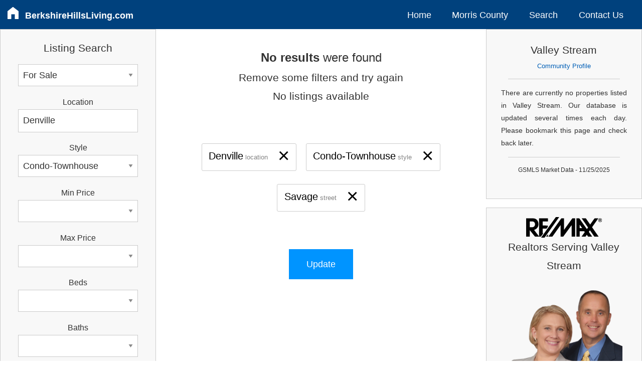

--- FILE ---
content_type: text/html; charset=UTF-8
request_url: https://www.berkshirehillsliving.com/for-sale/condo-townhouse/denville/street-savage/
body_size: 24193
content:
<!DOCTYPE html>
<html lang="en">

<head>


<script async src="https://www.googletagmanager.com/gtag/js?id=G-B7MG9P4C2F"></script>
<script>
  window.dataLayer = window.dataLayer || [];
  function gtag(){dataLayer.push(arguments);}
  gtag('js', new Date());
  gtag('config', 'G-B7MG9P4C2F');
</script>

    
<meta http-equiv="Content-Type" content="text/html; charset=utf-8"/>
<meta name="viewport" content="width=device-width, initial-scale=1.0" />

<title>Valley Stream Townhome and Condo Community | Denville Township NJ | Morris County | Townhomes and Condos For Sale | Realtors</title>
<meta name="description" content="Search for Real Estate Listings in Valley Stream Townhome and Condo Community Located in Denville Township NJ | Morris County | Townhomes and Condos For Sale | Realtors">


<link rel="stylesheet" href="https://code.jquery.com/ui/1.12.1/themes/smoothness/jquery-ui.min.css">
<link rel="stylesheet" href="/css/app.css" />

<link rel="icon" type="image/png" href="/favicon-16x16.png" sizes="16x16">  
<link rel="icon" type="image/png" href="/favicon-32x32.png" sizes="32x32"> 
<link rel="icon" type="image/png" href="/favicon-57x57.png" sizes="57x57">
<link rel="icon" type="image/png" href="/favicon-76x76.png" sizes="76x76">
<link rel="icon" type="image/png" href="/favicon-96x96.png" sizes="96x96">
<link rel="icon" type="image/png" href="/favicon-120x120.png" sizes="120x120">
<link rel="icon" type="image/png" href="/favicon-128x128.png" sizes="128x128"> 
<link rel="icon" type="image/png" href="/favicon-144x144.png" sizes="144x144"> 
<link rel="icon" type="image/png" href="/favicon-152x152.png" sizes="152x152">
<link rel="icon" type="image/png" href="/favicon-167x167.png" sizes="167x167">
<link rel="icon" type="image/png" href="/favicon-180x180.png" sizes="180x180">
<link rel="icon" type="image/png" href="/favicon-192x192.png" sizes="192x192">
<link rel="icon" type="image/png" href="/favicon-195x195.png" sizes="195x195">
<link rel="icon" type="image/png" href="/favicon-196x196.png" sizes="196x196">
<link rel="icon" type="image/png" href="/favicon-228x228.png" sizes="228x228">

<link rel="apple-touch-icon" type="image/png" href="/favicon-16x16.png" sizes="16x16">  
<link rel="apple-touch-icon" type="image/png" href="/favicon-32x32.png" sizes="32x32"> 
<link rel="apple-touch-icon" type="image/png" href="/favicon-57x57.png" sizes="57x57">
<link rel="apple-touch-icon" type="image/png" href="/favicon-76x76.png" sizes="76x76">
<link rel="apple-touch-icon" type="image/png" href="/favicon-96x96.png" sizes="96x96">
<link rel="apple-touch-icon" type="image/png" href="/favicon-120x120.png" sizes="120x120">
<link rel="apple-touch-icon" type="image/png" href="/favicon-128x128.png" sizes="128x128"> 
<link rel="apple-touch-icon" type="image/png" href="/favicon-144x144.png" sizes="144x144"> 
<link rel="apple-touch-icon" type="image/png" href="/favicon-152x152.png" sizes="152x152">
<link rel="apple-touch-icon" type="image/png" href="/favicon-167x167.png" sizes="167x167">
<link rel="apple-touch-icon" type="image/png" href="/favicon-180x180.png" sizes="180x180">
<link rel="apple-touch-icon" type="image/png" href="/favicon-192x192.png" sizes="192x192">
<link rel="apple-touch-icon" type="image/png" href="/favicon-195x195.png" sizes="195x195">
<link rel="apple-touch-icon" type="image/png" href="/favicon-196x196.png" sizes="196x196">
<link rel="apple-touch-icon" type="image/png" href="/favicon-228x228.png" sizes="228x228">

	


<style>

    
.thumbs { 
	padding:1em;
	}

.thumb-photo {
	padding-right:2em;
	padding-bottom:1.2em;	
	}
	
#photo img {
	max-width: 100%;
	height: auto;
	}
	

.flex-container {
    display: flex;
    flex:1;
    }

.thumb-photo {
    width: 30%;
    padding-bottom: 0em;
    }

.thumb-info {
    flex: 1;
    }    
    
    

@supports (grid-area: auto) {
  
    @media only screen and (min-width: 1px) {
        
        .thumbs { grid-area: thumbs; }
        .search { grid-area: search; }
        .sidebar { grid-area: sidebar; }

        .grid-body {
            display:grid;
            grid-template-columns: 1fr;
            grid-template-areas:
            'thumbs'
            'search'
            'sidebar';
        }
        
    }
	
	
    @media only screen and (min-width: 640px) {

        .grid-body {
            grid-template-columns: 1fr 2fr;
            grid-template-areas:
              'search thumbs thumbs'
              'sidebar sidebar sidebar';
            }

    }


    @media only screen and (min-width: 1024px) {	

        .grid-body {
            grid-template-columns: 3fr 6fr 3fr;
            grid-gap: 1em;
            grid-template-areas:
            'search thumbs sidebar';
        }

    }

}
    
    
</style>

</head>
	
<body>

<div class="container hide-for-print">

<div class="header">

<div class="topbar-small nav hide-for-print">
	
	<ul>
		<li class="site-name" style="margin-top:10px;margin-bottom:4px;">
			<a id="hamburger" style="padding:0;" href="#" ><svg version="1.1" id="icon-hamburger" class="icon-hamburger" width="40px" height="40px" fill="white" xmlns="http://www.w3.org/2000/svg" xmlns:xlink="http://www.w3.org/1999/xlink" x="0px" y="0px" viewBox="0 0 100 100" style="enable-background:new 0 0 100 100;" xml:space="preserve">
	
<path id="icon-hamburger" d="M9.8,30.1h81c3.7,0,6.8-3,6.8-6.8s-3-6.8-6.8-6.8h-81c-3.7,0-6.8,3-6.8,6.8S6,30.1,9.8,30.1z M90.8,43.6h-81c-3.7,0-6.8,3-6.8,6.8c0,3.7,3,6.8,6.8,6.8h81c3.7,0,6.8-3,6.8-6.8C97.5,46.7,94.5,43.6,90.8,43.6z M90.8,70.6h-81c-3.7,0-6.8,3-6.8,6.8c0,3.7,3,6.8,6.8,6.8h81c3.7,0,6.8-3,6.8-6.8C97.5,73.7,94.5,70.6,90.8,70.6z"/>

</svg>
</a>
			<a class="domain" style="padding-left:8px;" href="/">BerkshireHillsLiving.com</a>
		</li>
		<div id="hamburger-menu">
			<li><a href="/">Home</a></li>
			<li class="has-children"><a href="/morris-county/">Morris County</a>
				<ul>
					<li><a href="/morris-county/">Community Profiles</a></li>    
					<li><a href="/morris-county/directory/">Condo Directory</a></li>
				</ul>
			</li>
			            <li><a href="/search/">Search</a></li>
                        <li><a href="/contact/">Contact Us</a></li>
		</div>
	</ul>
	
</div>


<div class="topbar-medium nav">
	<ul style="flex-basis: 100%">
		<li class="site-name" style="margin-top:10px;margin-bottom:4px;">
			<a id="home" style="padding:0;" href="/" ><svg version="1.1" xmlns="http://www.w3.org/2000/svg" xmlns:xlink="http://www.w3.org/1999/xlink" x="0px" y="0px"
width="40px" height="40px" id="icon-home" fill="white" viewBox="0 0 100 100" enable-background="new 0 0 100 100" xml:space="preserve">
<path id="icon-home" d="M83.505,37.85L51.013,12.688c-0.915-0.707-2.197-0.698-3.1,0.025L16.46,37.874c-0.592,0.474-0.939,1.195-0.939,1.956v45.5
c0,1.385,1.121,2.505,2.505,2.505h18.697c1.382,0,2.505-1.121,2.505-2.505V57.471h21.54V85.33c0,1.385,1.123,2.505,2.505,2.505h18.7
c1.382,0,2.505-1.121,2.505-2.505v-45.5C84.479,39.055,84.119,38.324,83.505,37.85z"/>
</svg></a>
			<a class="domain" style="padding-left:8px;" href="/">BerkshireHillsLiving.com</a>
		</li>
	</ul>
	<ul style="margin-top:10px;flex-basis:60%;justify-content:flex-end;">
		<li><a href="/">Home</a></li>
		<li class="has-children"><a href="/morris-county/">Morris County</a>
			<ul>
			<li><a href="/morris-county/">Community Profiles</a></li>    
			<li><a href="/morris-county/directory/">Condo Directory</a></li>
			</ul>
		</li>
        		<li><a href="/search/">Search</a></li>
        		<li><a href="/contact/">Contact Us</a></li>
	</ul>
</div>

	
	
</div>
	

<div class="grid-body">

<div class="thumbs" >		<!-- Thumbs --> 

	

<div style="padding-top:1em;text-align: center;">

	<h3><span style="font-weight:bold">No results</span > were found</h3>
	<h4>Remove some filters and try again</h4>
	<h4>No listings available</h4>
	<br><br>

	
	<button type="button" id="e_location" class="hollow error_box">
	<span aria-hidden="true" style="color:black;font-size:3em;float:right;padding-left:0.5em;margin-top:-0.3em;">&times;</span>
	<span style="color:black;font-size:1.5em;padding:0;">Denville</span>
	<span style="font-size:0.95em;color:rgba(10, 10, 10, 0.50);" >location</span>
	</button>
	
	
	<button type="button" id="e_property_type" class="hollow error_box">
	<span aria-hidden="true" style="color:black;font-size:3em;float:right;padding-left:0.5em;margin-top:-0.3em;">&times;</span>
	<span style="color:black;font-size:1.5em;padding:0;">Condo-Townhouse</span>
	<span style="font-size:0.95em;color:rgba(10, 10, 10, 0.50);" >style</span>
	</button>
	
	
	<button type="button" id="e_street" class="hollow error_box">
	<span aria-hidden="true" style="color:black;font-size:3em;float:right;padding-left:0.5em;margin-top:-0.3em;">&times;</span>
	<span style="color:black;font-size:1.5em;padding:0;">Savage</span>
	<span style="font-size:0.95em;color:rgba(10, 10, 10, 0.50);" >street</span>
	</button>
	
		

	<div style="clear:both;"></div>

	<br><br>
	
	<button style="margin:auto;padding:1.2em 2em;" id="update_error" class="button" >Update</button>

	<br><br>

</div>

    
	

</div>
 
  
	
 
<div class="search">	<!--  Search Box  --> 
   
	
    <div id="search_box">				<!--  delegate status on change event to #search_box  -->
	
<div class="form-contact callout secondary" style="padding:1em 2em;" >	

<form id="property_search" method="POST" action="" >  

<input type="hidden" name="formLayout" value="column">

<h4 style="text-align:center;margin-bottom: 0.7em;">Listing Search</h4>

	
<select name="status" id="status" class="">
<option value="For Sale" selected>For Sale</option>
<option value="For Rent">For Rent</option>
</select>


<label class="select-label">Location</label>
<div class="form-input" style="margin-bottom: 1em;">
<input name="location" type="text" spellcheck="false" placeholder="town or zip code" id="location" autocomplete="off" value="Denville" />
</div>


<label class="select-label">Style</label>
<select name="type" id="type" class="">
<option value=""></option>
<option value="Single Family">Single Family</option>
<option value="Condo-Townhouse" selected>Condo-Townhouse</option>
<option value="Multi-Family">Multi-Family</option>
</select>


<label class="select-label">Min Price</label>
<select name="min_price" id="min_price" class="">
<option value="" selected></option>
<option value="50,000">50,000</option>
<option value="100,000">100,000</option>
<option value="150,000">150,000</option>
<option value="200,000">200,000</option>
<option value="250,000">250,000</option>
<option value="300,000">300,000</option>
<option value="350,000">350,000</option>
<option value="400,000">400,000</option>
<option value="450,000">450,000</option>
<option value="500,000">500,000</option>
<option value="550,000">550,000</option>
<option value="600,000">600,000</option>
<option value="650,000">650,000</option>
<option value="700,000">700,000</option>
<option value="750,000">750,000</option>
<option value="800,000">800,000</option>
<option value="850,000">850,000</option>
<option value="900,000">900,000</option>
<option value="950,000">950,000</option>
<option value="1,000,000">1,000,000</option>
<option value="1,200,000">1,200,000</option>
<option value="1,400,000">1,400,000</option>
<option value="1,600,000">1,600,000</option>
<option value="1,800,000">1,800,000</option>
<option value="2,000,000">2,000,000</option>
<option value="2,500,000">2,500,000</option>
<option value="3,000,000">3,000,000</option>
<option value="4,000,000">4,000,000</option>
<option value="6,000,000">6,000,000</option>
<option value="8,000,000">8,000,000</option>
<option value="10,000,000">10,000,000</option>
<option value="20,000,000">20,000,000</option>
<option value="40,000,000">40,000,000</option>
<option value="50,000,000">50,000,000</option>
</select>

	
<label class="select-label">Max Price</label>
<select name="max_price" id="max_price" class="">
<option value="" selected></option>
<option value="50,000">50,000</option>
<option value="100,000">100,000</option>
<option value="150,000">150,000</option>
<option value="200,000">200,000</option>
<option value="250,000">250,000</option>
<option value="300,000">300,000</option>
<option value="350,000">350,000</option>
<option value="400,000">400,000</option>
<option value="450,000">450,000</option>
<option value="500,000">500,000</option>
<option value="550,000">550,000</option>
<option value="600,000">600,000</option>
<option value="650,000">650,000</option>
<option value="700,000">700,000</option>
<option value="750,000">750,000</option>
<option value="800,000">800,000</option>
<option value="850,000">850,000</option>
<option value="900,000">900,000</option>
<option value="950,000">950,000</option>
<option value="1,000,000">1,000,000</option>
<option value="1,200,000">1,200,000</option>
<option value="1,400,000">1,400,000</option>
<option value="1,600,000">1,600,000</option>
<option value="1,800,000">1,800,000</option>
<option value="2,000,000">2,000,000</option>
<option value="2,500,000">2,500,000</option>
<option value="3,000,000">3,000,000</option>
<option value="4,000,000">4,000,000</option>
<option value="6,000,000">6,000,000</option>
<option value="8,000,000">8,000,000</option>
<option value="10,000,000">10,000,000</option>
<option value="20,000,000">20,000,000</option>
<option value="40,000,000">40,000,000</option>
<option value="50,000,000">50,000,000</option>
</select>
     

<label class="select-label">Beds</label>
<select name="bedrooms" id="bedrooms" class="">
<option value="" selected></option>
<option value="1 +">1 +</option>
<option value="2 +">2 +</option>
<option value="3 +">3 +</option>
<option value="4 +">4 +</option>
<option value="5 +">5 +</option>
</select>


<label class="select-label">Baths</label>
<select name="bathrooms" id="bathrooms" class="">
<option value="" selected></option>
<option value="1 +">1 +</option>
<option value="2 +">2 +</option>
<option value="3 +">3 +</option>
<option value="4 +">4 +</option>
<option value="5 +">5 +</option>
</select>


	
		
<div style="margin: 0.8em 0 0 0;" id="filter-button" style="margin: 0em 0"><a href="#"  >More Filters</a></div>


	

<div id="filter" style="width:100%;display:none;" >  <!--style fix for js .show | eliminate flicker -->

    <label style="margin-top: 1em;" class="select-label" >County</label>
    <select name="county" id="county" class="">
<option value="" selected></option>
<option value="Bergen">Bergen</option>
<option value="Essex">Essex</option>
<option value="Hunterdon">Hunterdon</option>
<option value="Middlesex">Middlesex</option>
<option value="Morris">Morris</option>
<option value="Passaic">Passaic</option>
<option value="Somerset">Somerset</option>
<option value="Sussex">Sussex</option>
<option value="Union">Union</option>
<option value="Warren">Warren</option>
</select>
      
    <label class="select-label">Just Listed</label>
    <select name="justlisted" id="justlisted" class="">
<option value="" selected></option>
<option value="Last 7 Days">Last 7 Days</option>
<option value="Last 14 Days">Last 14 Days</option>
<option value="Last 21 Days">Last 21 Days</option>
<option value="Last 28 Days">Last 28 Days</option>
</select>
  
	<label class="select-label">Street</label>
	<div class="form-input" style="margin-bottom: 1em;">
	<input name="street" type="text" spellcheck="false" class="text_box" id="street" autocomplete="off"  placeholder="Crestview, Maple"value="savage" />
	</div>

	<label class="select-label">Community</label>
	<div class="form-input" style="margin-bottom: 1em;">
	<input name="neighborhood" type="text" spellcheck="false" class="text_box" id="neighborhood" autocomplete="off"  placeholder="Whippany"value="" />
	</div>

	<label class="select-label">Keyword</label>
	<div class="form-input" style="margin-bottom: 1em;">
	<input name="keyword" type="text" spellcheck="false" class="text_box" id="keyword" autocomplete="off" placeholder="lakefront" value="" />
	</div>

	<label class="select-label">MLS Numbers</label>
	<div class="form-input" style="margin-bottom: 1em;">
	<input name="mlsnumber" type="text" spellcheck="false" class="text_box" id="mlsnumber"  autocomplete="off"  placeholder="3001234, 3002345" value="" />
	</div>
   
</div>



<input style="margin: 1.8em auto 1.3em;padding:1em;font-size: 1.2em;border-radius:2px;" type="submit" id="search" name="search" class="button" value="&nbsp;Search&nbsp;">

	
<div style="text-align: center;"><a href="#" class="reset"><u>Reset</u></a></div>

	
</form>
	
</div>





	
    </div>
    
	<div class="spacer"></div>
	
	<div class="callout secondary" style="padding-left:1.2em;padding-bottom: 2em;" >        

<h3>Morris County</h3>

<hr style="margin: 0.6em 1em 0.4em 0em">

<ul class="menu" >
<li><a href="/for-sale/homes/boonton-town/" >Boonton Town</a></li>
<li><a href="/for-sale/homes/boonton-twp/" >Boonton Township</a></li>
<li><a href="/for-sale/homes/butler/" >Butler Borough</a></li>
<li><a href="/for-sale/homes/chatham-boro/" >Chatham Borough</a></li>
<li><a href="/for-sale/homes/chatham-twp/" >Chatham Township</a></li>
<li><a href="/for-sale/homes/chester-boro/" >Chester Borough</a></li>
<li><a href="/for-sale/homes/chester-twp/" >Chester Township</a></li>
<li><a href="/for-sale/homes/denville/" >Denville Township</a></li>
<li><a href="/for-sale/homes/dover/" >Dover Town</a></li>
<li><a href="/for-sale/homes/east-hanover/" >East Hanover Township</a></li>
<li><a href="/for-sale/homes/florham-park/" >Florham Park Borough</a></li>
<li><a href="/for-sale/homes/hanover/" >Hanover Township</a></li>
<li><a href="/for-sale/homes/harding/" >Harding Township</a></li>
<li><a href="/for-sale/homes/jefferson/" >Jefferson Township</a></li>
<li><a href="/for-sale/homes/kinnelon/" >Kinnelon Borough</a></li>
<li><a href="/for-sale/homes/lincoln-park/" >Lincoln Park Borough</a></li>
<li><a href="/for-sale/homes/long-hill/" >Long Hill Township</a></li>
<li><a href="/for-sale/homes/madison/" >Madison Borough</a></li>
<li><a href="/for-sale/homes/mendham-boro/" >Mendham Borough</a></li>
<li><a href="/for-sale/homes/mendham-twp/" >Mendham Township</a></li>
<li><a href="/for-sale/homes/mine-hill/" >Mine Hill Township</a></li>
<li><a href="/for-sale/homes/montville/" >Montville Township</a></li>
<li><a href="/for-sale/homes/morris-plains/" >Morris Plains Borough</a></li>
<li><a href="/for-sale/homes/morris-twp/" >Morris Township</a></li>
<li><a href="/for-sale/homes/morristown/" >Morristown Town</a></li>
<li><a href="/for-sale/homes/mount-arlington/" >Mount Arlington Borough</a></li>
<li><a href="/for-sale/homes/mount-olive/" >Mount Olive Township</a></li>
<li><a href="/for-sale/homes/mountain-lakes/" >Mountain Lakes Borough</a></li>
<li><a href="/for-sale/homes/netcong/" >Netcong Borough</a></li>
<li><a href="/for-sale/homes/parsippany/" >Parsippany-Troy Hills Township</a></li>
<li><a href="/for-sale/homes/pequannock/" >Pequannock Township</a></li>
<li><a href="/for-sale/homes/randolph/" >Randolph Township</a></li>
<li><a href="/for-sale/homes/riverdale/" >Riverdale Borough</a></li>
<li><a href="/for-sale/homes/rockaway-boro/" >Rockaway Borough</a></li>
<li><a href="/for-sale/homes/rockaway-twp/" >Rockaway Township</a></li>
<li><a href="/for-sale/homes/roxbury/" >Roxbury Township</a></li>
<li><a href="/for-sale/homes/victory-gardens/" >Victory Gardens Borough</a></li>
<li><a href="/for-sale/homes/washington-twp/county-morris/" >Washington Township</a></li>
<li><a href="/for-sale/homes/wharton/" >Wharton Borough</a></li>
	
</ul>

</div><div class="spacer"></div>  
	
</div>	


	


<div class="sidebar" > 


<div class="callout secondary" style="font-size:0.90rem;padding:1.5em 2em;">
 
  	    
    <h4 style="padding-bottom:0;margin-bottom:0.1em;text-align: center;">Valley Stream</h4>
    <div style="padding:0;margin:0;font-size:90%;text-align: center;">
    <a href="/denville-township/valley-stream/" >Community Profile</a></div>
    <hr style="margin:1em;">
    
    
	  

    <div style="text-align:justify;">
    There are currently no  properties listed in Valley Stream. Our database is updated several times each day. Please bookmark this page and check back later.  
    </div>

 	<hr style="margin:1em;">
	
    <div style="font-size:80%;text-align: center;">GSMLS Market Data  - 11/25/2025</div>

	<br>

</div>
<div class="spacer"></div>
	<div class="callout secondary" style="text-align:center;padding:1em;">

		<div><img src="/svg/REMAX_logo_black.svg" width=55%; alt="RE/MAX"></div>
	   
		<h4>Realtors Serving Valley Stream<h4>
		
		<div style="padding:1em;"><a href="/contact/"><img src="/img/together.png" max-width=100%; alt="Shawn and Diane Fox"></a></div>
		
		<div class="spacer"></div>
		<h4 style="line-height: 1.5em;">
		<a href="/contact/">Shawn and Diane Fox</a><br>
		RE/MAX Town &#38; Valley II<br>
		<a href="tel:973-277-7853">(973) 277-7853</a><br>
		</h4>

	</div>
    
    <div class="spacer"></div>
 	
    
    <div class="callout" style="background-color:#E7E7E7;margin:1em 1em;margin-right:1em;border-radius:6px;padding:2em 1em;">
                            
    <h2 style="text-align: center;">Need help finding the right home?</h2>
    
    <br>
    <a class="button secondary" href="/contact/" style="padding:1em 1em;margin:auto;width:7em;border-radius: 4px;">Contact Us</a>
    <br>
    </div>  
        
                            
</div> 
    
	



</div>	<!-- end grid-body  --> 

	
<div class="agent-container callout secondary hide-for-print">

	<div class="agent-info">
		<a href="/contact/" ><img src="/svg/REMAX_logo_color.svg" alt="RE/MAX" style="width:50%;" ></a>
		<h3 style="line-height: 1.5em;margin-bottom:20px;" >Town &#38; Valley II</h3>
		<h4 style="line-height: 1.5em;">211 Route 10 East<br>
		Succasunna, NJ 07876<br>
		Office: (973) 598-1008<br>
		Fax: (973) 598-1908<br>
		</h4>
		<br>
	</div>

	<div class="agent-name">
		<h3><a href="/contact/" >Shawn Fox</a></h3>
		<h4><a href="tel:973-277-7853">(973) 277-7853</a></h4>
		<br>
		<h3><a href="/contact/" >Diane Fox</a></h3>
        <h4><a href="tel:908-625-5615">(908) 625-5615</a></h4>
	</div>

	<div class="agent-image">
		<a href="/contact/" ><img src="/img/shawnanddiane.png" alt="Shawn and Diane Fox"></a>
        <div style="clear:both"></div>
	</div>
  
   
</div>	
	


<footer class="footer hide-for-print">
	<small>This <a href="/">website</a> is published by Shawn and Diane Fox. Copyright © 2007-<span class="copyrightYear"></span>. All Rights Reserved. Please <a href="/contact/" >Contact Us</a> for more information. RE/MAX Town &#38; Valley II is located at 211 Route 10 East, Succasunna, NJ 07876. Each RE/MAX office is independently owned and operated. The real estate listing data on this website comes in part from the IDX Program of the Garden State Multiple Listing Service, L.L.C. Real estate listings held by other brokerage firms are identified as IDX Listings. Information is deemed reliable but not guaranteed. Copyright © <span class="copyrightYear"></span> Garden State Multiple Listing Service, L.L.C. All rights reserved. Listing broker data is deemed accurate but not guaranteed. Notice: The dissemination of listings on this website does not constitute the consent required by N.J.A.C. 11:5.6.1 (n) for the advertisement of listings exclusively for sale by another broker. Any such consent must be obtained in writing from the listing broker. This information is being provided for Consumers’ personal, non-commercial use and may not be used for any purpose other than to identify prospective properties Consumers may be interested in purchasing. This web site features thousands of properties for <a href="/for-sale/homes/">sale</a> and <a href="/for-rent/homes/" >rent</a> in Northern New Jersey.</small>
</footer>
  

<a id="back2Top" title="Back to top" href="#">&#10148;</a>

</div>	<!-- end container  -->
    

    
<script src="https://code.jquery.com/jquery-3.3.1.min.js" 
			integrity="sha256-FgpCb/KJQlLNfOu91ta32o/NMZxltwRo8QtmkMRdAu8=" 
			crossorigin="anonymous"></script>

<script src="https://code.jquery.com/ui/1.12.1/jquery-ui.min.js" 
			integrity="sha256-VazP97ZCwtekAsvgPBSUwPFKdrwD3unUfSGVYrahUqU=" 
			crossorigin="anonymous"></script>
	
<script src="/js/app.js"></script>


</body>
</html>

--- FILE ---
content_type: text/css
request_url: https://www.berkshirehillsliving.com/css/app.css
body_size: 24813
content:

/***************************************************************************

COLORS:

blue - dark	        #00417D			header
blue - medium 	    #005FB6		    links
blue - medium       #007EDC         button hover
blue - light        #0094FF         button
green - dark        #179343         button hover, list price
green - light       #1AB854         button
black               #323232         font color
gray                #CCCCCC         border
gray                #CACACA         select border
gray                #F8F8F8         callout secondary


BREAKPOINTS:

small: 0
medium: 640px
large: 1024px
xlarge: 1200px
xxlarge: 1440px


***************************************************************************/





/***************************************************************************
	html reset
***************************************************************************/

html, body, div, span, applet, object, iframe,
h1, h2, h3, h4, h5, h6, p, blockquote, pre,
a, abbr, acronym, address, big, cite, code, 
del, dfn, em, img, ins, kbd, q, s, samp,
small, strike, strong, sub, sup, tt, var, 
b, u, i, center,
dl, dt, dd, ol, ul, li,
fieldset, form, label, legend, 
table, caption, tbody, tfoot, thead, tr, th, td,
article, aside, canvas, details, embed, 
figure, figcaption, footer, header, hgroup, 
menu, nav, output, ruby, section, summary, 
time, mark, audio, video {
	margin: 0;
	padding: 0;
	border: 0;
	font-size: 100%;
	font: inherit;
	vertical-align: baseline;
    background: transparent;
    }

article, aside, details, figcaption, figure, 
footer, header, hgroup, menu, nav, section {
	display: block;
    }

body {
	line-height: 1;
    }

ol, ul {
	list-style: none;
    }

blockquote, q {
	quotes: none;
    }

blockquote:before, blockquote:after,
q:before, q:after {
	content: '';
	content: none;
    }

table {
	border-collapse: collapse;
	border-spacing: 0;
    }

img {
  border-style: none;
    }


*:focus {                     /* anchor, input, textarea, select, button */
    outline: none;            
}




/***************************************************************************
	html global
***************************************************************************/

html {
    -ms-text-size-adjust: 100%;          
    -webkit-text-size-adjust: none;        /* Prevent font boosting after orientation changes */
    }

html {                                    /* force vertical srollbar to always be on */
    overflow-y: scroll;                   /* stop horizontal content shift on page load */
}

body {
	font-size: 1.1em;
    font-family: 'Helvetica Neue', Helvetica, Arial, sans-serif;
	color: #323232;
    background-color: #FFFFFF;
	font-weight: normal;
	line-height: 1.8;
	text-rendering: optimizeLegibility;
	-webkit-font-smoothing: antialiased;
	-moz-osx-font-smoothing: grayscale;
	}

a:link, a:hover, a:visited {
	color: #005FB6;
	text-decoration: none;
	}

a:hover {
    color: #0094FF;
	text-decoration: none;
	}

img {
	display: inline-block;
	vertical-align: middle;
	max-width: 100%;
	height: auto;
	-ms-interpolation-mode: bicubic;
	}

small { font-size: 80%; }

b { font-weight: bold; }

u { text-decoration: underline; }

i { font-style: italic; }

hr {
	display: block;
    height: 1px;
    border: 0;
    border-top: 1px solid #CCCCCC;
    margin: 0;
    padding: 0;
	}

h1 {
	font-size: 1.9rem;
	}

h2 {
	font-size: 1.7rem;
	}

h3 {
	font-size: 1.5rem;
	}

h4 {
	font-size: 1.3rem;
	}

h5 {
	font-size: 1.1rem;
	}




/***************************************************************************
	global styles
***************************************************************************/

h2.secondary {
	color: #179343;
    }

.callout {
	border-width: 1px;
	border-style: solid;
	border-color: #CCCCCC;
	padding: 1em;
	}

.callout.secondary {
	background-color: #F8F8F8;
	}

.menu li {
	line-height: 1.2;
	display: block;
	padding: 0.7em 0 .07em 0;
	}

.spacer {
	padding-bottom: 1em;
	}

.hide {
   display: none;
}

.show-for-print {
    display: none;
}




/***************************************************************************
	form input rows
***************************************************************************/

.form-input {
	display: flex;
	}

.form-input > input {
	flex: 1;
	}

.form-textarea {
	display: flex;
	flex-direction: column;
	}	

.form-textarea > textarea {
	padding-top: 0.5em;
	resize: vertical;
	height: 150px;
	}




/***************************************************************************
	form input and textarea
***************************************************************************/

input[type=text], textarea[name=notes]   {              /* remove iOS input shadow */
    -webkit-appearance: none;
    -moz-appearance: none;
    appearance: none;
}

input[type=text], textarea {
    font-family: 'Helvetica Neue', Helvetica, Arial, sans-serif;
	margin: 0;
	padding: 0 0.5em;
	height: 2.5em;
	font-size: 1em;
	border-radius: 0;
	outline: none;
	color: #323232;
	border: 1px solid #CACACA;
	-webkit-transition: all 0.30s ease-in-out;
	-moz-transition: all 0.30s ease-in-out;
	-ms-transition: all 0.30s ease-in-out;
	-o-transition: all 0.30s ease-in-out;
    -webkit-box-shadow: none;
	-moz-box-shadow: none;
	box-shadow: none;
	}

input[type=text]:focus, textarea:focus {
	border: 1px solid rgba(72,72,72,0.60);
	}

input::-webkit-contacts-auto-fill-button {        /*  hide safari person icon on form input */
  visibility: hidden;
  display: none !important;
  pointer-events: none;
  position: absolute;
  right: 0;
}




/***************************************************************************
	form placeholder text
***************************************************************************/

*::-webkit-input-placeholder { color: #B4B4B4; font-size: 80%; padding-top: 2px; }
*:-moz-placeholder { color: #B4B4B4; font-size: 80%; padding-top: 2px;} 
*::-moz-placeholder { color: #B4B4B4; font-size: 80%; padding-top: 2px; }
*:-ms-input-placeholder { color: #B4B4B4; font-size: 80%; padding-top: 2px; }




/***************************************************************************
	search input jQuery ui autocomplete
***************************************************************************/

.ui-state-active, .ui-widget-content .ui-state-active, .ui-widget-header .ui-state-active, a.ui-button:active, .ui-button:active, .ui-state-active.ui-button:hover {
    background: #DDDDDD;
    }




/***************************************************************************
	contact form error
***************************************************************************/

.message {    
    color: #F00000;
    display: none;
    height: 1em;
    margin-top: -1.3em;
    margin-bottom: 2em;
    font-size: 90%;
}

#spinner {
  display: none;
  text-align: center;
  margin-top: -1em;
  margin-bottom: 3em;
  overflow: auto;
}




/***************************************************************************
	form select
***************************************************************************/

.select-label {
	display:block;
	text-align:center;
	font-size:90%;
	}

select {
	width: 100%;
	height: 2.5em;
    padding: 0.5em;
	font-size: 1em;
	margin-bottom: 1em;
	border: 1px solid #CACACA;
    border-radius: 0;
    background-color: #FFFFFF;
	color: #323232;
	background-image: url("data:image/svg+xml;utf8,<svg xmlns='http://www.w3.org/2000/svg' version='1.1' width='32' height='24' viewBox='0 0 32 24'><polygon points='0,0 32,0 16,24' style='fill: rgb%28138, 138, 138%29'></polygon></svg>");
    background-size: 9px 6px;
    background-position: right center;
    background-origin: content-box;
    background-repeat: no-repeat;
     -webkit-appearance: none;
     -moz-appearance: none;
          appearance: none;
	}




/***************************************************************************
	button
***************************************************************************/

.button {
	background-color: #0094FF;
	color: white;
	text-align: center;
	vertical-align: middle;
	text-decoration: none;
	display: block;
	cursor: pointer;
	line-height: 1;
	margin: 0;
	font-size: 1em;
	padding: 1em;
	border: 0px;
	border-radius: 0;
	transition: background-color 0.25s ease-out, color 0.25s ease-out;
     -webkit-appearance: none;
     -moz-appearance: none;
          appearance: none;
	}

.button:hover {
	background-color: #007EDC;
	}

.button:link, .button:active, .button:hover, .button:visited {
	color: white;
	}

.button:focus, .button:active, .button.active, .button:focus:active {
	background-image: none;
	outline: none;
	-webkit-box-shadow: none;
	box-shadow: none;
	}

.button-group > a {
	border-right: solid white 1px;
	}

.button-group.expanded {					
	display: flex;
	align-items: flex-start;
	}

.button-group.expanded > a {
	flex-basis: 100%;
	}

.button.secondary {
	background-color: #1AB854;
    }

.button.secondary:hover {
	background-color: #179343;
	}


.button.alert {
	background-color: #D40000;
    }

.button.alert:hover {
	background-color: #9A0000;
	}




/***************************************************************************
	searchbox error close buttons
***************************************************************************/

.hollow {
	background-color: transparent;
	cursor: pointer;
    border: 1px solid #CCCCCC;
    border-radius: 3px;
	padding: 1em 1em 0.5em 1em;
	margin: 1em 0.5em;
    }




/***************************************************************************
	html table
***************************************************************************/

table {
	border: 1px solid rgba(10, 10, 10, 0.05);
	}

tr:nth-child(even) {
	background: rgba(10, 10, 10, 0.05);
	}	

tr {
	height: 2.7em;
	}

tr:hover{
   /* background: #EDEDED;*/
    }

td {
	vertical-align: middle;
	padding-left: 0.5em;
	}




/***************************************************************************
	icons
***************************************************************************/

#icon-hamburger {
	width: 32px;
	height: 32px;
	}
	
#icon-home {
	width: 32px;
	height: 32px;
	}

#icon-home, #icon-hamburger {
	fill: white;	
	}

a svg:hover #icon-home, a svg:hover #icon-hamburger path { 
	fill: yellow;
	}

.icon-camera {
	width: 20px;
	height: 20px;
	position: relative;
	top: 2px;
	left: 0px;
	fill: #00417D;
	}

.icon-camera-virtual-tour {
	width: 20px;
	height: 20px;
	position: relative;
	top: 4px;
	left: 0px;
	fill: #00417D;
	}

a svg:hover .icon-camera-virtual-tour {
	fill: rgba(0,145,255,1.00);
	} 

a svg:hover .icon-camera {
	fill: rgba(0,145,255,1.00);
	}

.icon-arrow-up, .icon-arrow-down {
	width: 17px;
	height: 17px;
	position: relative;
	top: 2px;
	left: 0px;
	fill:white;
	}

.icon-arrow-right, .icon-arrow-left {
	width: 17px;
	height: 17px;
	position: relative;
	top: 3px;
	left: 0px;
	fill: white;
	}

.icon-arrow-right-photoshow, .icon-arrow-left-photoshow {
	width: 28px;
	height: 28px;
	position: relative;
	top: 3px;
	left: 0px;
	fill: #000000;
	}

.icon-printer, .icon-mail {
	width: 20px;
	height: 20px;
	position: relative;
	top: 4px;
	left: 0px;
	}

.icon-printer > path, .icon-mail > path {
	fill: white;
	}

.icon-star {
    width: 21px;
    height: 21px;
    position: relative;
    top: 0px;
    left: 0px;
    fill: #1AB854;
    }

#icon-torsos {
	width: 24px;
	height: 24px;
	position: relative;
	top: 4px;
	right: 3px;
	fill: #005FB6;
	}


/***************************************************************************
	pagination
***************************************************************************/

.pagination {
	margin-left: 0;
	margin-bottom: 1rem; 
	}

.pagination::before, .pagination::after {
	content: ' ';
	display: table; 
	}

.pagination::after {
	clear: both;
	}

.pagination li {
	font-size: 0.875rem;
	margin-right: 0.0625rem;
	border-radius: 0;
	display: none;
	}

.pagination li:last-child, .pagination li:first-child {
	display: inline-block;
	}

.pagination a, .pagination button {
	color: #0a0a0a;
	display: block;
	padding: 0.1875rem 0.625rem;
	border-radius: 0; 
	}

.pagination a:hover, .pagination button:hover {
	background: #e6e6e6; 
	}

.pagination .current {
	padding: 0.1875rem 0.625rem;
	background: #0054A0;
	color: #fefefe;
	cursor: default; 
}

.pagination .disabled {
	padding: 0.1875rem 0.625rem;
	color: #cacaca;
	cursor: not-allowed;
	}

.pagination .disabled:hover {
	background: transparent; 
	}

.pagination .ellipsis::after {
	content: '\2026';
	padding: 0.1875rem 0.625rem;
	color: #0a0a0a; 
}

.pagination-previous a::before, .pagination-previous.disabled::before {
	content: '\00ab';
	display: inline-block;
	margin-right: 0.5rem; 
}

.pagination-next a::after, .pagination-next.disabled::after {
	content: '\00bb';
	display: inline-block;
	margin-left: 0.5rem; 
}


@media only screen and (min-width: 640px) {
	.pagination li {
	    display: inline-block;
	}
}




/***************************************************************************
	snapshot table
***************************************************************************/

.snapTable {
	display: table;
	margin:auto;
	}

.snapRow{
	display:table-row;
	}

.snapCell1 {
	display: table-cell;
	text-align: right;
	width: auto;
	}

.snapCell2 {
	display: table-cell;
	text-align: left;
	width: auto;
	}




/***************************************************************************
	listing details
***************************************************************************/

.category-heading {
	font-size: 1.1em;
	background-color: #DBDBDB;
	margin-top: 20px;
	font-weight: bold;
	margin-bottom: 10px;
	padding: 6px 4px;
}

.category-flex {
	display:flex;	
	}

.category-name {
	flex-basis: auto;
	min-width: 165px;
	}

.category-value {
	flex-basis: auto;
	word-break: break-all;
	}




/***************************************************************************
	tabs
***************************************************************************/

.tab {
	overflow: hidden;
	border-bottom: 1px solid #CCCCCC;
	}

.tab button {
    background-color: inherit;
    float: left;
    border-top: 1px solid #ccc;
	border-right: 1px solid #ccc;
	border-left: 1px solid #ccc;
	border-radius: .6em .6em 0 0;
	border-bottom: hidden;
    outline: none;
    cursor: pointer;
    padding: 1.6em 2em;
    transition: 0.3s;
	font-size: 0.8em;
	margin:0;
	margin-right: -1px;
	}

.tab button:hover {
    background-color: #E9E9E9;
	}

.tab button.active {
    background-color: #E9E9E9;
	}

.tabcontent {
    display: none;
    padding: 1em;
    border: 1px solid #ccc;
    border-top: none;
	}

.tablinks.active > a {
	color:black;
	}




/***************************************************************************
	photoshow
***************************************************************************/

#photoshow-1-container {
	height: 240px;
	margin-bottom: 75px;
	}

@media only screen and (max-width: 640px){
    
#photoshow-1-container {
    margin-right: auto;
    margin-left: auto;
    max-width: 320px;
    }
    
}

#photoshow-1 {
	width: 320px;
	height: 240px;
	text-align: center;
	display: table-cell;
	vertical-align: middle;
	}
	
#photoshow-1 img {
	vertical-align: middle;
	}

#photoshow-1 div.current {
	z-index: 2;
	}

#photoshow-1 div.previous {
	z-index: 1;
	}

#photoshow-1 div {
	z-index: 0;
	 display:none;
	}

#photoshow-1-nav {
	max-width: 320px;
	margin-top: 1.0em;
	}

#photoshow-2 {
	text-align: center;
	}

#photoshow-2 div.current {
	z-index: 2;
	}

#photoshow-2 div.previous {
	z-index: 1;
	}

#photoshow-2 div {
	z-index: 0;
	}

#photoshow-2-nav {
	margin-top: 1.0em;
	}

/* photoshow image click browser highlight removal */
/* removes blue overlay when fast clicking pics on desktop */
/* disable the quick blinking effect when an img link has been hit on ipad */
 
.clickimgfix {		
	-webkit-user-select: none;
	-khtml-user-select: none;
	-moz-user-select: none;
	-o-user-select: none;
	user-select: none;
	}

.clickimgfix {
	-webkit-tap-highlight-color: rgba(0,0,0,0);		
	}




/***************************************************************************
	site container
***************************************************************************/

.container {
	max-width: 639px;
	margin: auto;
	}


@supports (grid-area: auto) {
  
    @media only screen and (min-width: 1px) {	
     
        .container {
            display: grid;
            max-width: 1400px;
            margin: auto;
        }
    }
}




/***************************************************************************
    header
***************************************************************************/

.header {
	background-color: #00417D;
	color: white;
	z-index: 1;
	}

.topbar-small {
	padding: 0 8px 2px 10px;
	margin:0;
	}	

#hamburger-menu {
	display: none;
	}
	
.topbar-medium {
	display:none;
	}
	
.site-name {
	display: flex;
	align-items: center;
	}

.domain {
	color: white;
	font-weight: bold;
	}

.nav ul {
	background-color: #00417D;
	display: flex;
	flex-direction: column;
	margin: 0;
	padding: 0;
	}

.nav ul li {
	list-style-type: none;
	}

.nav ul li a {
	padding: .3rem .7rem;
	display: block;
	text-decoration: none;
	color: #FFFFFF;
	}

.nav ul li a:hover {
	/*background:rgba(239,238,13,0.85);*/
	color:#FAE900;
	}

.has-children ul li a {
	padding-left: 2rem;
	}

@supports (grid-area: auto) {
    
    @media only screen and (min-width: 662px) {	

    .nav ul {
        flex-direction: row;
        }

    .nav ul li {
        position: relative;
        flex: 1 0 auto;
        text-align: left;
        }

    .nav ul li a {
	    padding: .3rem .4rem;
        }   
        
    .nav ul li:hover ul {
        display: flex;
        flex-direction: column;
        }

    .has-children ul {
        display: none;
        width: 150%;
        position: absolute;
        }

    .has-children ul li a {
        padding-left: 1em;
        }

    .topbar-small {
        display: none;
        }

    .topbar-medium {
        display: flex;
        padding: 0 8px 2px 10px;
        margin:0;
        }

    }
}


@supports (grid-area: auto) {
    
    @media only screen and (min-width: 730px) {	

    .nav ul li a {
        padding: .3rem .8rem;
        }
  
    }
}


/***************************************************************************
	footer
***************************************************************************/

.agent-container {	
	padding: 1em;
    margin: 1em 1em 0em;
	}

.agent-image img {
    float: right;
	max-width: 60%;
	}

.footer {
	padding: 1.5em 1em;
	text-align: justify;
	line-height: 1.1em;
	}
	

@supports (grid-area: auto) {

    @media only screen and (min-width: 640px) {	

        .agent-container {
            display: flex;
        }

        .agent-info {
            flex: 1;
        }

        .agent-name {
            text-align: center;
            flex: 1;
        }

        .agent-image {
            flex: 1;
        }

        .agent-image img {
            max-width: 70%;
        }

    }	

    @media only screen and (min-width: 1024px) {

        .agent-image img {
                max-width: 50%;
        }

    }		

}



/***************************************************************************
	sidebar
***************************************************************************/

.sidebar { padding: 0em 1em; }      /* contact sidebar styled as page level - all othera here */


@supports (grid-area: auto) {
  
    
    @media only screen and (min-width: 1px) {
            
        .form-contact {
            padding-left: 2em;
            padding-right: 2em;
        }
        
        .form-agent { 
            padding: 2em;
        }
         
    }
    
    @media only screen and (min-width: 640px) {	
        
        .form-contact { 
            margin: 0;
            padding-left: 1em;
            padding-right: 1em;
        }
        
        .form-agent { 
            padding: 1em 3em;
        }
        
        .sidebar { padding: 0em 10em; }

    }

    @media only screen and (min-width: 800px) {	
        
        .sidebar { padding: 0em 14em; }

    }
    
    @media only screen and (min-width: 1024px) {	
 
        .form-contact {
            padding-left: 2em;
            padding-right: 2em;
        }
        
        .form-agent { 
            padding: 1em 1em;
        }
        
        .sidebar { padding: 0; }
    
    }
    
     @media only screen and (min-width: 1200px) {	

        .form-contact {
            padding-left: 2em;
            padding-right: 2em;
        }
            
        .form-agent { 
            padding: 1em 1.5em;
        }
        
    }
      
    
}




/***************************************************************************
	print page
***************************************************************************/

@media print {
 

.hide-for-print {
    display: none !important;
    }

.show-for-print {
    display: block !important;
    }

body {
    font-family: Georgia, "Times New Roman", Times, serif;
    background: none;
    color: black;
    background-color: white;  
    line-height: 1.5;
    }


/* listing page styles */
    
.container {
    max-width: 100%;
    margin: 0; padding: 0;
    background: none;
    }
    
.tabcontent {
    width: 100%;
    margin: 0; padding: 0;
    background: none;
    }
    
h2.secondary {
    color: black;
    }

.category-heading {
    padding:0;
    background-color: white; 
    }       
    
.tab {
    display:none;
	}

.tab button {
    display:none;
	}

.tabcontent {
    border: none;
	}


}



/***************************************************************************
    back to top button
***************************************************************************/

#back2Top {
    width: 40px;
    line-height: 40px;
    overflow: hidden;
    z-index: 999;
    display: none;
    cursor: pointer;
    -moz-transform: rotate(270deg);
    -webkit-transform: rotate(270deg);
    -o-transform: rotate(270deg);
    -ms-transform: rotate(270deg);
    transform: rotate(270deg);
    position: fixed;
    bottom: 20px;
    right: 20px;
    background-color: black;
    color: white;
    border-radius: 5px;
    text-align: center;
    font-size: 30px;
    text-decoration: none;
    }


@media (hover: hover) {
    #back2Top:hover{
        background-color: #0094FF;
        color: white;
    }
}



/***************************************************************************
    map marker
***************************************************************************/

.markerWindowListing {
    font-weight:bold;
    line-height:1.5em;
    padding:0.5em;
}

.markerWindowCondo {
    font-weight:bold;
    line-height:1.5em;
    padding:0.2em;
}



/***************************************************************************
    modal
***************************************************************************/

.modal {
    display: none;
    position: fixed; 
    z-index: 1; 
    left: 0;
    top: 0;
    width: 100%; 
    height: 100%; 
    overflow: auto;
    background-color: rgb(0,0,0); 
    background-color: rgba(0,0,0,0.4);
}

.modal-content {
    background-color: #fefefe;
    margin: 15% auto;
    padding: 20px;
    border: 1px solid #888;
    border-radius: 3px;
    max-width: 530px;
}

.close {
    color: #aaaaaa;
    float: right;
    font-size: 40px;
    font-weight: bold;
}

.close:hover,
.close:focus {
    color: #000;
    text-decoration: none;
    cursor: pointer;
}




/***************************************************************************
    checkbox
***************************************************************************/

.checkbox-container {
    display: block;
    position: relative;
    padding-left: 28px;
    margin-bottom: 0.5em;
    cursor: pointer;
    font-size: 1em;
    -webkit-user-select: none;
    -moz-user-select: none;
    -ms-user-select: none;
    user-select: none;
    }

.checkbox-container input {                 /* hide default checkbox */
    position: absolute;
    opacity: 0;
    cursor: pointer;
    }

.checkmark {                                /* create custom checkbox */
    position: absolute;
    top: 5px;
    left: 0;
    height: 16px;
    width: 16px;
    background-color: #FFFFFF;
    border: 1px solid #CCCCCC;
    }

.checkbox-container input:checked ~ .checkmark {
    background-color: #2196F3;
    }

.checkmark:after {                           /* create the checkmark/indicator  */
    content: "";
    position: absolute;
    display: none;
    }

.checkbox-container input:checked ~ .checkmark:after {        /* show checkmark */
    display: block;
    }

.checkbox-container .checkmark:after {       /* style checkmark/indicator */
    left: 6px;
    top: 0px;
    width: 3px;
    height: 10px;
    border: solid white;
    border-width: 0 2px 2px 0;
    -webkit-transform: rotate(45deg);
    -ms-transform: rotate(45deg);
    transform: rotate(45deg);
    }






--- FILE ---
content_type: image/svg+xml
request_url: https://www.berkshirehillsliving.com/svg/REMAX_logo_black.svg
body_size: 2444
content:
<svg id="REMAX_BLACK" data-name="REMAX BLACK" xmlns="http://www.w3.org/2000/svg" viewBox="0 0 887.6 241.8"><title>REMAX Logo Black 3</title><g id="REMAX"><path d="M605.6,251.1V36.1H620c5.4,0,10.8.1,16.1-.1a5.7,5.7,0,0,1,5.5,2.8Q664.2,71.5,687,104c13.1,18.7,41.3,58.6,41.3,58.6l13.6-18.7c-20.6-29.6-43.5-63-64-92.7L667.7,36.4l3.1-.3h42c2.6,0,4,.9,5.4,3q22.6,32.9,45.4,65.6c.8,1.1,1.7,2.1,3.6,4.6a18.6,18.6,0,0,1,1.4-3.3c15.6-22.1,31.2-44.2,46.8-66.4a7.2,7.2,0,0,1,6.7-3.5c13,.2,25.9.1,39.6.1l-5.1,7.5q-32.8,47-65.7,93.8c-1.9,2.7-1.5,4.3.2,6.8,24.4,34.9,74.4,107.1,74.4,107.1h-50l-51.6-74.9-13.1,18.3,4.9,7.6,34.2,49H742.3l-15.2-22.2c-3.4,4.8-15.3,22.7-14.9,22.7l-46.2-.4,9.7-14c9.1-12.9,18.7-26.4,27.9-39.2l-7.7-11-51.7.2v63.7Zm39.7-138.4-.9.4v38.1h28.7Z" transform="translate(-17.6 -21.1)"/><path d="M459.8,36.1V170.5l.8.5a22.9,22.9,0,0,0,2.6-2.6L535.4,67.6c7.1-9.9,14.3-19.8,21.4-29.8a5.3,5.3,0,0,1,4.9-2.5h29V251.1H549.3V118.4l-.8-.3c-.8,1-1.7,1.9-2.4,3L453.4,248.7a5.7,5.7,0,0,1-5.2,2.8c-8.7-.1-17.5-.1-27.3-.1V117.7l-1.5-.3-8.8,12.3Q368.7,188.8,326.9,248a7.1,7.1,0,0,1-6.7,3.4c-12.9-.2-25.7-.1-38.6-.1l-3.9-.2,7.9-11.4,119-169c7.4-10.5,14.8-21,22.1-31.6a6.4,6.4,0,0,1,6.1-3.1C441.6,36.2,450.3,36.1,459.8,36.1Z" transform="translate(-17.6 -21.1)"/><path d="M272.9,222.8v28.4H250.8Z" transform="translate(-17.6 -21.1)"/><path d="M404.1,21.2c-5.2,7-170.3,241.7-171.3,241.7-13.2.1-26.4.1-40.2.1,7.7-11,171-241.7,172.8-241.7C377.9,21.1,390.4,21.2,404.1,21.2Z" transform="translate(-17.6 -21.1)"/><path d="M168,246.2V36.3H272.9V72.5H211.7v48.1H216c16.1,0,39.1.3,55.2.2v14.4l-15.5,22.1-44.1-.5v54.4l7.2.4-16.1,22.2c-3.7,5-7.3,10.2-11.2,15a7.2,7.2,0,0,1-4.8,2.5c-20.9.2-41.7,0-62.6.2-2.7,0-4-1.3-5.5-3.1L63.9,180c-.9-1.1-1.9-2.1-3.8-4.1v75.3H17.6V36.1H97.1c31.5,0,53.5,16.8,62,47.2,9.4,33.6-3,65.1-32.6,82.3-4.9,2.9-10.3,4.9-16,7.5l56.5,73.5ZM59.9,72.6c0,21.4,0,42.2,0,63.1,0,5.3.4,5.4,5.8,5.2,7.2-.3,14.5.1,21.7-.1a44.6,44.6,0,0,0,11.7-1.6c13.4-4.2,23.2-19,22.6-34.3S111.3,75.3,96.7,73C84.8,71.2,72.4,72.6,59.9,72.6Z" transform="translate(-17.6 -21.1)"/></g><g id="TM"><path d="M883.3,36a22,22,0,1,1-22,22A22,22,0,0,1,883.3,36Zm0,4.5A17.5,17.5,0,1,0,900.8,58,17.5,17.5,0,0,0,883.3,40.5Z" transform="translate(-17.6 -21.1)"/><path d="M887.1,58.2a4.7,4.7,0,0,1,2.6,1.8,12.2,12.2,0,0,1,1.1,1.7l2.3,4.6,1.2,2.4V69h-6.1a.3.3,0,0,1-.4-.2L885.1,63l-.9-1.4a3,3,0,0,0-2.2-1.3h-2.5V69h-5.9V46h9.5a13.5,13.5,0,0,1,4.8.8,5.2,5.2,0,0,1,2.9,2.4,5.9,5.9,0,0,1,.7,2.3,7.8,7.8,0,0,1-.3,3.2,5.3,5.3,0,0,1-3.1,3.2Zm-7.5-2h3.9a2.3,2.3,0,0,0,2-1.8,4.5,4.5,0,0,0,0-2,2.1,2.1,0,0,0-1.6-1.7l-1.2-.2h-3.1Z" transform="translate(-17.6 -21.1)"/></g></svg>

--- FILE ---
content_type: application/javascript
request_url: https://www.berkshirehillsliving.com/js/app.js
body_size: 41242
content:
/***************************************************************************************
	
	GLOBAL

/**************************************************************************************/



$('#hamburger').click(function() {
	$('#hamburger-menu').toggle();
});


$(".copyrightYear").text( (new Date()).getFullYear() );


$(".hideit").removeClass("hideit");	    // hide class until js loads





/***************************************************************************************
	lazy load images
/**************************************************************************************/


function init() {
    
    var imgDefer = document.getElementsByTagName('img');
    for (var i=0; i<imgDefer.length; i++) {
        if(imgDefer[i].getAttribute('data-src')) {
            imgDefer[i].setAttribute('src',imgDefer[i].getAttribute('data-src'));
        }
    }
}
    
window.onload = init;





/***************************************************************************************
	
	PHOTOSHOW

/**************************************************************************************/



function PhotoShow (PhotoDiv, ImgCountDiv, NextDiv, PreviousDiv) {

	
$(PhotoDiv + ' div').hide();
$(PhotoDiv + ' div.current').show();
PhotoCount (PhotoDiv, ImgCountDiv);

$(PhotoDiv).click(function(e) {
	
	var CurPhoto = $(PhotoDiv + ' div.current');
	
	if (e.pageX > $(this).offset().left + 0.5*$(this).width()) {

		var NxtPhoto = CurPhoto.next();
		if (NxtPhoto.length === 0) {NxtPhoto = $(PhotoDiv + ' div:first'); }
		CurPhoto.removeClass('current').css("display","none");
		NxtPhoto.addClass('current').css("display","block");
		PhotoCount(PhotoDiv, ImgCountDiv);
	
	} else {
		
		var PrePhoto = CurPhoto.prev();
		if (PrePhoto.length === 0) {PrePhoto = $(PhotoDiv + ' div:last');}
		CurPhoto.removeClass('current').css("display","none");
		PrePhoto.addClass('current').css("display","block");
		PhotoCount(PhotoDiv, ImgCountDiv);		
	}


});


$(NextDiv).click(function() {
	var CurPhoto = $(PhotoDiv + ' div.current');
	var NxtPhoto = CurPhoto.next();
	if (NxtPhoto.length === 0) {NxtPhoto = $(PhotoDiv + ' div:first');}
	CurPhoto.removeClass('current').css("display","none");
	NxtPhoto.addClass('current').css("display","block");
	PhotoCount(PhotoDiv, ImgCountDiv);
});

$(PreviousDiv).click(function() {
	var CurPhoto = $(PhotoDiv + ' div.current');
	var PrePhoto = CurPhoto.prev();
	if (PrePhoto.length === 0) {PrePhoto = $(PhotoDiv + ' div:last');}
	CurPhoto.removeClass('current').css("display","none");
	PrePhoto.addClass('current').css("display","block");
	PhotoCount(PhotoDiv, ImgCountDiv);
});

function PhotoCount (PhotoDiv, ImgCountDiv) {
	var PhotoIndex	= $(PhotoDiv + ' div.current').index()+1;
	var PhotoLength = $(PhotoDiv + ' div').length;
	$(ImgCountDiv).text("Photo " + PhotoIndex +" of " + PhotoLength);
}
}

PhotoShow ('#photoshow-1','#image-count-1','#next-1','#previous-1');
PhotoShow ('#photoshow-2','#image-count-2','#next-2','#previous-2');





/***************************************************************************************
	
	GOOGLE MAPS

/**************************************************************************************/




/***************************************************************************************
    listing tab map
/**************************************************************************************/


function initListingMap() {

    // latitude, longitude, and markerContent are variables on the page
    
	var mapOptions = {
		center: new google.maps.LatLng(latitude, longitude),
		zoom: 15,
		//gestureHandling: 'greedy',
		scrollwheel: false,
		zoomControl: true,
		mapTypeId: google.maps.MapTypeId.ROADMAP
	};

    if (latitude != 0) {
        
        var map = new google.maps.Map(document.getElementById("map_canvas"), mapOptions);
	
        var marker = new google.maps.Marker({                               // set marker icon
            position: new google.maps.LatLng(latitude, longitude),
            map: map
        });

        var infowindow = new google.maps.InfoWindow();                      // click on marker for infowindow
        google.maps.event.addListener(marker, 'click', function() {
            infowindow.setContent(markerContent);
            infowindow.open(map, marker);
        });

        google.maps.event.addDomListener(window, 'resize', function() {      // make width if map responsive
            var center = map.getCenter();
            google.maps.event.trigger(map, "resize");
            map.setCenter(center); 
        });
    
    } else {
        
        alert("Sorry. This property can not be mapped.");
        document.getElementById("defaultOpen").click();                     // return to home tab
    }
        
}




/***************************************************************************************
    condo community map
/**************************************************************************************/


function geoCodeAddress() {

    // address and market are variables on the page
    // address is the complex address and market is complex name
    var complexAddress = "<div class='markerWindowCondo'>" + address + "</div>";
    
	var mapOptions = {
		zoom: 15,
		scrollwheel: false,
		zoomControl: true,
		mapTypeId: google.maps.MapTypeId.ROADMAP
	};
	
	var map = new google.maps.Map(document.getElementById("map_canvas"), mapOptions);
	var geocoder = new google.maps.Geocoder();

	geocoder.geocode( { 'address': address}, function(results, status) {
		
		if (status === google.maps.GeocoderStatus.OK) {
			map.setCenter(results[0].geometry.location);
			var infowindow = new google.maps.InfoWindow();
			marker = new google.maps.Marker({
				position: results[0].geometry.location,
				map: map
			});

			google.maps.event.addListener(marker, 'click', (function (marker) {
				return function () {
                    infowindow.setContent(complexAddress);
					infowindow.open(map, marker);
				};
			})(marker));
		
		} else {

			alert("Geocode was not successful for the following reason: " + status);
		}

	});

	google.maps.event.addDomListener(window, 'resize', function() {            // make width of map responsive
		var center = map.getCenter();
		google.maps.event.trigger(map, "resize");
		map.setCenter(center); 
	});	

}
			

function mapListingArray() {
	
    // locations, centerLatitude, and centerLongitude are variables on the page
    // locatons is an array
    
	var mapOptions = {
		center: new google.maps.LatLng(centerLatitude, centerLongitude),
		zoom: 15,
		scrollwheel: false,
		zoomControl: true,
		mapTypeId: google.maps.MapTypeId.ROADMAP
	};
		
	var map = new google.maps.Map(document.getElementById("map_canvas"), mapOptions);
	var infowindow = new google.maps.InfoWindow();
	var marker, i;

	for (i = 0; i < locations.length; i++) {
		marker = new google.maps.Marker({
			position: new google.maps.LatLng(locations[i][1], locations[i][2]),
			map: map
		});

		google.maps.event.addListener(marker, 'click', (function (marker, i) {
			return function () {
                var street = "<div class='markerWindowCondo'>" + locations[i][0] + "</div>";
                infowindow.setContent(street);
				infowindow.open(map, marker);
			};
		})(marker, i));
	}
	
	google.maps.event.addDomListener(window, 'resize', function() {            // make width of map responsive
	 	var center = map.getCenter();
    	google.maps.event.trigger(map, "resize");
    	map.setCenter(center); 
	});	

}





/***************************************************************************************
	
	LISTING TABS
	
/**************************************************************************************/



function openTab(evt, tabName) {
    // Declare all variables
    var i, tabcontent, tablinks;

    // Get all elements with class="tabcontent" and hide them
    tabcontent = document.getElementsByClassName("tabcontent");
    for (i = 0; i < tabcontent.length; i++) {
        tabcontent[i].style.display = "none";
    }

    // Get all elements with class="tablinks" and remove the class "active"
    tablinks = document.getElementsByClassName("tablinks");
    for (i = 0; i < tablinks.length; i++) {
        tablinks[i].className = tablinks[i].className.replace(" active", "");
    }

    // Show the current tab, and add an "active" class to the button that opened the tab
    document.getElementById(tabName).style.display = "block";
    evt.currentTarget.className += " active";
	
	// open Google Map 
    if (tabName === "Map") { initListingMap(); }
	
}


if ($("#defaultOpen").length) {
    // Get the element with id="defaultOpen" and click on it on page load
    document.getElementById("defaultOpen").click();
}





/***************************************************************************************
	
	SEARCHBOX
	
/**************************************************************************************/




/***************************************************************************************
	toggle searchbox status:  For Sale / For Rent
/**************************************************************************************/


$("#search_box").on("change", '#status', function() {
	
	var url = "/ajax/status"; 								// the script where you handle the form input
	var querystring = $("#property_search").serialize(); 	// create the query string
	$('#result').html(decodeURIComponent(querystring));  	// shows querystring in div
	
	$.ajax({
		type: "GET",
		url: url,
		data: querystring,
		cache: false,
		success: function(data) {
			$('#search_box').html(data);					// new html and css data
			resetLink();									// reset form to defaults
			initAutoComplete();								// jquery autocomplete
		} 
	});
	
});




/***************************************************************************************
	initialize autocomplete for searchboxes
/**************************************************************************************/


function initAutoComplete () {
	
	if ($("#location").length) {						// listing searchbox
		
		$( "#location" ).autocomplete({
			source: function(request, response) {
				var url = "/ajax/location";
				$.ajax({
					dataType: "jsonp",
					type: "GET",
					url: url,
					data: request,
					success: function(data) {
					response(data);
					}
				});
			}
		});

	}
	
	
	if ($("#neighborhood").length) {					// listing searchbox
		
		$( "#neighborhood" ).autocomplete({
			source: function(request, response) {
				var url = "/ajax/neighborhood";
				$.ajax({
					dataType: "jsonp",
					type: "GET",
					url: url,
					data: request,
					success: function(data) {
					response(data);
					}
				});
			}
		});

	}
	
	
	if ($("#community").length) {						// condo directory searchbox
		
		$( "#community" ).autocomplete({
			source: function(request, response) {
				var url = "/ajax/community";
				$.ajax({
					dataType: "jsonp",
					type: "GET",
					url: url,
					data: request,
					success: function(data) {
					response(data);
					}
				});
			}
		});

	}

	// Autocomplete requires you to click twice in iOS
	// do this function for 1 click selection
	// test for iOS otherwise breaks desktop hover css
	
	
	if ($("#location").length) {
	
		$("#location").autocomplete({
		open: function(event, ui) {
			if (navigator.userAgent.match(/(iPod|iPhone|iPad)/)) {
			$('.ui-autocomplete').off('menufocus hover mouseover mouseenter');
			}
		}
		});
		
	}
	
	if ($("#neighborhood").length) {
		
		$("#neighborhood").autocomplete({
		open: function(event, ui) {
			if (navigator.userAgent.match(/(iPod|iPhone|iPad)/)) {
			$('.ui-autocomplete').off('menufocus hover mouseover mouseenter');
			}
		}
		});
		
	}
	
	if ($("#community").length) {
		
		$("#community").autocomplete({
		open: function(event, ui) {
			if (navigator.userAgent.match(/(iPod|iPhone|iPad)/)) {
			$('.ui-autocomplete').off('menufocus hover mouseover mouseenter');
			}
		}
		});
		
	}
	
	
}


initAutoComplete();



/***************************************************************************************
	initialize searchbox filter button
/**************************************************************************************/


function initFilterButton() {		// if the user has entered data, show div, else hide it
	if (filterTest() === "true") {
		$("#filter").show();
		filterButtonOn();
	} else {
		$("#filter").hide();
		filterButtonOff();
	}
}


function filterTest() {		// tests to see if the user has entered data (true)

	var mlsnumber = $('#mlsnumber').val();
	var neighborhood = $('#neighborhood').val();
	var keyword = $('#keyword').val();
	var street = $('#street').val();
	var justlisted = $('#justlisted :selected').val();
	var county = $('#county :selected').val();
	
	if ( mlsnumber || street || neighborhood || keyword || justlisted || county ) {	
	
		return "true"; } else {return "false"; }

}


function filterButtonOn() {
	$('#filter-button span').text('Close Filters');
}


function filterButtonOff() {	
	$('#filter-button span').text('More Filters');
}



initFilterButton();




/***************************************************************************************
	click event for more filters button
/**************************************************************************************/


// delegate event to #search_box so that #filter-button 
// is immediately binded again after AJAX call

$("#search_box").on("click", '#filter-button', function(event) {
	event.preventDefault();
	filterReset();
	filterSync();
	$("#filter").toggle("slow");
});


function filterReset() {

	var mlsnumber = $('#mlsnumber').val();
	var neighborhood = $('#neighborhood').val();
	var keyword = $('#keyword').val();
	var street = $('#street').val();
	var justlisted = $('#justlisted :selected').val();
	var county = $('#county :selected').val();

	
	if ( mlsnumber || street || neighborhood || keyword || justlisted || county ) {
		$('#mlsnumber').val('');
		$('#neighborhood').val('');
		$('#street').val('');
		$('#keyword').val('');
		$('#justlisted').val('');
		$('#county').val('');
	}

}

function filterSync() {
	if ( $("#filter").is(":visible") ) {
		filterButtonOff();
	} else {
		filterButtonOn();
	}
}




/***************************************************************************************
	reset searchbox link
/**************************************************************************************/


function resetLink() {
	
	$(".reset").on("click", function(event) {
	
	event.preventDefault();
	$('#status').val('For Sale');
	$('#location').val('');
	$('#type').val('');
	$('#min_price').val('');
	$('#max_price').val('');
	$('#min_price_rent').val('');
	$('#max_price_rent').val('');
	$('#bedrooms').val('');
	$('#bathrooms').val('');
	$('#county').val('');
	$('#justlisted').val('');
	$('#street').val('');
	$('#neighborhood').val('');
	$('#keyword').val('');
	$('#mlsnumber').val('');
	
	if ( $("#filter").is(":visible") ) {
		$("#filter").hide("slow");
		filterButtonOff();
	}
	
	});

}

resetLink();




/***************************************************************************************
	searchbox result errors
/**************************************************************************************/

	
// error box hover state
$('.error_box').hover(
	function () {
	$(this).css({		
		"border" : "1px solid rgba(177,177,177,1.00)",
		"cursor" : "pointer"
	});
	},
	function () {
	$(this).css("border", "1px solid rgba(204,204,204,1)");
  }
);


// reset location
$('#e_location').click(function() {
	$('#e_location').hide();
	$('#location').val('');
});


// reset property type
$('#e_property_type').click(function() {
	$('#e_property_type').hide();
	$('#type').val('');
});


// reset beds
$('#e_beds').click(function() {
	$('#e_beds').hide();
	$('#bedrooms').val('');
});	


// reset baths
$('#e_baths').click(function() {
	$('#e_baths').hide();
	$('#bathrooms').val('');
});	


// reset price
$('#e_price').click(function() {
	$('#e_price').hide();
	$('#min_price').val('');
	$('#max_price').val('');
});

		
// reset rent price
$('#e_rent_price').click(function() {
	$('#e_rent_price').hide();
	$('#min_price_rent').val('');
	$('#max_price_rent').val('');
});	


// reset county
$('#e_county').click(function() {
	$('#e_county').hide();
	$('#county').val('');
});


// reset just listed
$('#e_justlisted').click(function() {
	$('#e_justlisted').hide();
	$('#justlisted').val('');
});	


// reset street
$('#e_street').click(function() {
	$('#e_street').hide();
	$('#street').val('');
});


// reset neighborhood
$('#e_neighborhood').click(function() {
	$('#e_neighborhood').hide();
	$('#neighborhood').val('');
});


// reset keyword
$('#e_keyword').click(function() {
	$('#e_keyword').hide();
	$('#keyword').val('');
});


// reset mls number
$('#e_mlsnumber').click(function() {
	$('#e_mlsnumber').hide();
	$('#mlsnumber').val('');
});


// update button 
$("#update_error").on("click", function() {
	$("#property_search").submit();
});




/***************************************************************************************
	
	CONTACT FORMS
	
/**************************************************************************************/





/***************************************************************************************
	Ajax GET requests on blur and keyup event - error messages
/**************************************************************************************/


$("#fullName").blur(function(){
	
	var datasend = encodeURIComponent($("#fullName").val());
	
	$.ajax({
	cache: false,
	type: "GET",
	url: '/form/validate',
	data: "fullName="+ datasend,
	success: function(data) {
	
		if(data) {
		$('.message1').html(data);
		$('.message1').show();
		}
		
		if(!data) {
		$('.message1').hide();
		}

	}
	});
});


$("#email").blur(function(){
	
	var datasend = encodeURIComponent($("#email") .val());
	
	$.ajax({
	cache: false,
	type: "GET",
	url: '/form/validate',
	data: "email="+ datasend,
	success: function(data) {
	
		if(data) {
		$('.message2').html(data);
		$('.message2').show();
		}
		
		if(!data) {
		$('.message2').hide();
		}

	}
	});
});


$("#phone").blur(function(){
	
	var datasend = encodeURIComponent($("#phone") .val());
	
	$.ajax({
	cache: false,
	type: "GET",
	url: '/form/validate',
	data: "phone="+ datasend,
	success: function(data) {
	
		if(data) {
		$('.message3').html(data);
		$('.message3').show();
		}
		
		if(!data) {
		$('.message3').hide();
		}

	}
	});
});


$("#notes").keydown(function(){
	
	var datasend = encodeURIComponent($("#notes") .val());
	
	$.ajax({
	cache: false,
	type: "GET",
	url: '/form/validate',
	data: "notes="+ datasend,
	success: function(data) {
	
		if(data) {
		$('.message4').html(data);
		$('.message4').show();
		}
		
		if(!data) {
		$('.message4').hide();
		}

	}
	});
});





/***************************************************************************************
	Ajax GET requests on Click Event
/**************************************************************************************/


$("#submit").on("click", function(event) {

	event.preventDefault();
	
	$('#spinner').show();
	
	var datasend1 = encodeURIComponent($("#fullName").val());
	var datasend2 = encodeURIComponent($("#email").val());
	var datasend3 = encodeURIComponent($("#phone").val());
	var datasend4 = encodeURIComponent($("#notes").val());
	
	
	$.when(		// execute function after all 4 ajax requests are successful
	
	
	$.ajax({
		cache: false,
		type: "GET",
		url: '/form/validate',
		data: "fullName="+ datasend1,
		success: function(data) {
			
			if(data) {
			$('.message1').html(data);
			$('.message1').show();
			$('#spinner').hide();
			}		
			
			if(!data) {
			$('.message1').hide();
			}
		}
	}),
	
	
	$.ajax({
		cache: false,
		type: "GET",
		url: '/form/validate',
		data: "email="+ datasend2,
		success: function(data) {
		
			if(data) {
			$('.message2').html(data);
			$('.message2').show();
			$('#spinner').hide();
			}
			
			if(!data) {
			$('.message2').hide();
			}
		}
	}),
	
	
	$.ajax({
		cache: false,
		type: "GET",
		url: '/form/validate',
		data: "phone="+ datasend3,
		success: function(data) {
		
			if(data) {
			$('.message3').html(data);
			$('.message3').show();
			$('#spinner').hide();
			}
			
			if(!data) {
			$('.message3').hide();
			}
	
		}
	}),
	
	
	$.ajax({
		cache: false,
		type: "GET",
		url: '/form/validate',
		data: "notes="+ datasend4,
		success: function(data) {
		
			if(data) {
			$('.message4').html(data);
			$('.message4').show();
			$('#spinner').hide();
			}
			
			if(!data) {
			$('.message4').hide();
			}
	
		}
	})
	
	
	).then( function(){		// execute function now because all 4 ajax requests are done
    
	  
		if($('.message1, .message2, .message3, .message4 ').is(':visible')) {
		
			$('#spinner').hide();
		
		} else { 
		
			var url = "/form/submit"; // the script where you handle the form input
			var querystring5 = $("#contact").serialize();  // create the query string
			
			$.ajax({
				cache: false,
				type: "POST",
				url: url,
				data: querystring5,
				success: function(data) { 
				
					$("#success").replaceWith(data);		// replace form html to message
					
					
				} 
			});

		}


  });
  

});




/***************************************************************************************
	
    JQUERY MASK.JS - PHONE NUMBER FORMAT
	
/**************************************************************************************/


/**
 * jquery.mask.js
 * @version: v1.13.4
 * @author: Igor Escobar
 *
 * Created by Igor Escobar on 2012-03-10. Please report any bug at http://blog.igorescobar.com
 *
 * Copyright (c) 2012 Igor Escobar http://blog.igorescobar.com
 *
 * The MIT License (http://www.opensource.org/licenses/mit-license.php)
 *
 * Permission is hereby granted, free of charge, to any person
 * obtaining a copy of this software and associated documentation
 * files (the "Software"), to deal in the Software without
 * restriction, including without limitation the rights to use,
 * copy, modify, merge, publish, distribute, sublicense, and/or sell
 * copies of the Software, and to permit persons to whom the
 * Software is furnished to do so, subject to the following
 * conditions:
 *
 * The above copyright notice and this permission notice shall be
 * included in all copies or substantial portions of the Software.
 *
 * THE SOFTWARE IS PROVIDED "AS IS", WITHOUT WARRANTY OF ANY KIND,
 * EXPRESS OR IMPLIED, INCLUDING BUT NOT LIMITED TO THE WARRANTIES
 * OF MERCHANTABILITY, FITNESS FOR A PARTICULAR PURPOSE AND
 * NONINFRINGEMENT. IN NO EVENT SHALL THE AUTHORS OR COPYRIGHT
 * HOLDERS BE LIABLE FOR ANY CLAIM, DAMAGES OR OTHER LIABILITY,
 * WHETHER IN AN ACTION OF CONTRACT, TORT OR OTHERWISE, ARISING
 * FROM, OUT OF OR IN CONNECTION WITH THE SOFTWARE OR THE USE OR
 * OTHER DEALINGS IN THE SOFTWARE.
 */

/* jshint laxbreak: true */
/* global define, jQuery, Zepto */

//'use strict';

// UMD (Universal Module Definition) patterns for JavaScript modules that work everywhere.
// https://github.com/umdjs/umd/blob/master/jqueryPluginCommonjs.js
(function (factory) {

    if (typeof define === 'function' && define.amd) {
        define(['jquery'], factory);
    } else if (typeof exports === 'object') {
        module.exports = factory(require('jquery'));
    } else {
        factory(jQuery || Zepto);
    }

}(function ($) {

    var Mask = function (el, mask, options) {
        el = $(el);

        var jMask = this, oldValue = el.val(), regexMask;

        mask = typeof mask === 'function' ? mask(el.val(), undefined, el,  options) : mask;

        var p = {
            invalid: [],
            getCaret: function () {
                try {
                    var sel,
                        pos = 0,
                        ctrl = el.get(0),
                        dSel = document.selection,
                        cSelStart = ctrl.selectionStart;

                    // IE Support
                    if (dSel && navigator.appVersion.indexOf('MSIE 10') === -1) {
                        sel = dSel.createRange();
                        sel.moveStart('character', el.is('input') ? -el.val().length : -el.text().length);
                        pos = sel.text.length;
                    }
                    // Firefox support
                    else if (cSelStart || cSelStart === '0') {
                        pos = cSelStart;
                    }

                    return pos;
                } catch (e) {}
            },
            setCaret: function(pos) {
                try {
                    if (el.is(':focus')) {
                        var range, ctrl = el.get(0);

                        if (ctrl.setSelectionRange) {
                            ctrl.setSelectionRange(pos,pos);
                        } else if (ctrl.createTextRange) {
                            range = ctrl.createTextRange();
                            range.collapse(true);
                            range.moveEnd('character', pos);
                            range.moveStart('character', pos);
                            range.select();
                        }
                    }
                } catch (e) {}
            },
            events: function() {
                el
                .on('input.mask keyup.mask', p.behaviour)
                .on('paste.mask drop.mask', function() {
                    setTimeout(function() {
                        el.keydown().keyup();
                    }, 100);
                })
                .on('change.mask', function(){
                    el.data('changed', true);
                })
                .on('blur.mask', function(){
                    if (oldValue !== el.val() && !el.data('changed')) {
                        el.triggerHandler('change');
                    }
                    el.data('changed', false);
                })
                // it's very important that this callback remains in this position
                // otherwhise oldValue it's going to work buggy
                .on('blur.mask', function() {
                    oldValue = el.val();
                })
                // select all text on focus
                .on('focus.mask', function (e) {
                    if (options.selectOnFocus === true) {
                        $(e.target).select();
                    }
                })
                // clear the value if it not complete the mask
                .on('focusout.mask', function() {
                    if (options.clearIfNotMatch && !regexMask.test(p.val())) {
                       p.val('');
                   }
                });
            },
            getRegexMask: function() {
                var maskChunks = [], translation, pattern, optional, recursive, oRecursive, r;

                for (var i = 0; i < mask.length; i++) {
                    translation = jMask.translation[mask.charAt(i)];

                    if (translation) {

                        pattern = translation.pattern.toString().replace(/.{1}$|^.{1}/g, '');
                        optional = translation.optional;
                        recursive = translation.recursive;

                        if (recursive) {
                            maskChunks.push(mask.charAt(i));
                            oRecursive = {digit: mask.charAt(i), pattern: pattern};
                        } else {
                            maskChunks.push(!optional && !recursive ? pattern : (pattern + '?'));
                        }

                    } else {
                        maskChunks.push(mask.charAt(i).replace(/[-\/\\^$*+?.()|[\]{}]/g, '\\$&'));
                    }
                }

                r = maskChunks.join('');

                if (oRecursive) {
                    r = r.replace(new RegExp('(' + oRecursive.digit + '(.*' + oRecursive.digit + ')?)'), '($1)?')
                         .replace(new RegExp(oRecursive.digit, 'g'), oRecursive.pattern);
                }

                return new RegExp(r);
            },
            destroyEvents: function() {
                el.off(['input', 'keydown', 'keyup', 'paste', 'drop', 'blur', 'focusout', ''].join('.mask '));
            },
            val: function(v) {
                var isInput = el.is('input'),
                    method = isInput ? 'val' : 'text',
                    r;

                if (arguments.length > 0) {
                    if (el[method]() !== v) {
                        el[method](v);
                    }
                    r = el;
                } else {
                    r = el[method]();
                }

                return r;
            },
            getMCharsBeforeCount: function(index, onCleanVal) {
                for (var count = 0, i = 0, maskL = mask.length; i < maskL && i < index; i++) {
                    if (!jMask.translation[mask.charAt(i)]) {
                        index = onCleanVal ? index + 1 : index;
                        count++;
                    }
                }
                return count;
            },
            caretPos: function (originalCaretPos, oldLength, newLength, maskDif) {
                var translation = jMask.translation[mask.charAt(Math.min(originalCaretPos - 1, mask.length - 1))];

                return !translation ? p.caretPos(originalCaretPos + 1, oldLength, newLength, maskDif)
                                    : Math.min(originalCaretPos + newLength - oldLength - maskDif, newLength);
            },
            behaviour: function(e) {
                e = e || window.event;
                p.invalid = [];
                var keyCode = e.keyCode || e.which;
                if ($.inArray(keyCode, jMask.byPassKeys) === -1) {

                    var caretPos = p.getCaret(),
                        currVal = p.val(),
                        currValL = currVal.length,
                        changeCaret = caretPos < currValL,
                        newVal = p.getMasked(),
                        newValL = newVal.length,
                        maskDif = p.getMCharsBeforeCount(newValL - 1) - p.getMCharsBeforeCount(currValL - 1);

                    p.val(newVal);

                    // change caret but avoid CTRL+A
                    if (changeCaret && !(keyCode === 65 && e.ctrlKey)) {
                        // Avoid adjusting caret on backspace or delete
                        if (!(keyCode === 8 || keyCode === 46)) {
                            caretPos = p.caretPos(caretPos, currValL, newValL, maskDif);
                        }
                        p.setCaret(caretPos);
                    }

                    return p.callbacks(e);
                }
            },
            getMasked: function(skipMaskChars) {
                var buf = [],
                    value = p.val(),
                    m = 0, maskLen = mask.length,
                    v = 0, valLen = value.length,
                    offset = 1, addMethod = 'push',
                    resetPos = -1,
                    lastMaskChar,
                    check;

                if (options.reverse) {
                    addMethod = 'unshift';
                    offset = -1;
                    lastMaskChar = 0;
                    m = maskLen - 1;
                    v = valLen - 1;
                    check = function () {
                        return m > -1 && v > -1;
                    };
                } else {
                    lastMaskChar = maskLen - 1;
                    check = function () {
                        return m < maskLen && v < valLen;
                    };
                }

                while (check()) {
                    var maskDigit = mask.charAt(m),
                        valDigit = value.charAt(v),
                        translation = jMask.translation[maskDigit];

                    if (translation) {
                        if (valDigit.match(translation.pattern)) {
                            buf[addMethod](valDigit);
                             if (translation.recursive) {
                                if (resetPos === -1) {
                                    resetPos = m;
                                } else if (m === lastMaskChar) {
                                    m = resetPos - offset;
                                }

                                if (lastMaskChar === resetPos) {
                                    m -= offset;
                                }
                            }
                            m += offset;
                        } else if (translation.optional) {
                            m += offset;
                            v -= offset;
                        } else if (translation.fallback) {
                            buf[addMethod](translation.fallback);
                            m += offset;
                            v -= offset;
                        } else {
                          p.invalid.push({p: v, v: valDigit, e: translation.pattern});
                        }
                        v += offset;
                    } else {
                        if (!skipMaskChars) {
                            buf[addMethod](maskDigit);
                        }

                        if (valDigit === maskDigit) {
                            v += offset;
                        }

                        m += offset;
                    }
                }

                var lastMaskCharDigit = mask.charAt(lastMaskChar);
                if (maskLen === valLen + 1 && !jMask.translation[lastMaskCharDigit]) {
                    buf.push(lastMaskCharDigit);
                }

                return buf.join('');
            },
            callbacks: function (e) {
                var val = p.val(),
                    changed = val !== oldValue,
                    defaultArgs = [val, e, el, options],
                    callback = function(name, criteria, args) {
                        if (typeof options[name] === 'function' && criteria) {
                            options[name].apply(this, args);
                        }
                    };

                callback('onChange', changed === true, defaultArgs);
                callback('onKeyPress', changed === true, defaultArgs);
                callback('onComplete', val.length === mask.length, defaultArgs);
                callback('onInvalid', p.invalid.length > 0, [val, e, el, p.invalid, options]);
            }
        };


        // public methods
        jMask.mask = mask;
        jMask.options = options;
        jMask.remove = function() {
            var caret = p.getCaret();
            p.destroyEvents();
            p.val(jMask.getCleanVal());
            p.setCaret(caret - p.getMCharsBeforeCount(caret));
            return el;
        };

        // get value without mask
        jMask.getCleanVal = function() {
           return p.getMasked(true);
        };

       jMask.init = function(onlyMask) {
            onlyMask = onlyMask || false;
            options = options || {};

            jMask.byPassKeys = $.jMaskGlobals.byPassKeys;
            jMask.translation = $.jMaskGlobals.translation;

            jMask.translation = $.extend({}, jMask.translation, options.translation);
            jMask = $.extend(true, {}, jMask, options);

            regexMask = p.getRegexMask();

            if (onlyMask === false) {

                if (options.placeholder) {
                    el.attr('placeholder' , options.placeholder);
                }

                // this is necessary, otherwise if the user submit the form
                // and then press the "back" button, the autocomplete will erase
                // the data. Works fine on IE9+, FF, Opera, Safari.
                if ($('input').length && 'oninput' in $('input')[0] === false && el.attr('autocomplete') === 'on') {
                  el.attr('autocomplete', 'off');
                }

                p.destroyEvents();
                p.events();

                var caret = p.getCaret();
                p.val(p.getMasked());
                p.setCaret(caret + p.getMCharsBeforeCount(caret, true));

            } else {
                p.events();
                p.val(p.getMasked());
            }
        };

        jMask.init(!el.is('input'));
    };

    $.maskWatchers = {};
    var HTMLAttributes = function () {
            var input = $(this),
                options = {},
                prefix = 'data-mask-',
                mask = input.attr('data-mask');

            if (input.attr(prefix + 'reverse')) {
                options.reverse = true;
            }

            if (input.attr(prefix + 'clearifnotmatch')) {
                options.clearIfNotMatch = true;
            }

            if (input.attr(prefix + 'selectonfocus') === 'true') {
               options.selectOnFocus = true;
            }

            if (notSameMaskObject(input, mask, options)) {
                return input.data('mask', new Mask(this, mask, options));
            }
        },
        notSameMaskObject = function(field, mask, options) {
            options = options || {};
            var maskObject = $(field).data('mask'),
                stringify = JSON.stringify,
                value = $(field).val() || $(field).text();
            try {
                if (typeof mask === 'function') {
                    mask = mask(value);
                }
                return typeof maskObject !== 'object' || stringify(maskObject.options) !== stringify(options) || maskObject.mask !== mask;
            } catch (e) {}
        };


    $.fn.mask = function(mask, options) {
        options = options || {};
        var selector = this.selector,
            globals = $.jMaskGlobals,
            interval = $.jMaskGlobals.watchInterval,
            maskFunction = function() {
                if (notSameMaskObject(this, mask, options)) {
                    return $(this).data('mask', new Mask(this, mask, options));
                }
            };

        $(this).each(maskFunction);

        if (selector && selector !== '' && globals.watchInputs) {
            clearInterval($.maskWatchers[selector]);
            $.maskWatchers[selector] = setInterval(function(){
                $(document).find(selector).each(maskFunction);
            }, interval);
        }
        return this;
    };

    $.fn.unmask = function() {
        clearInterval($.maskWatchers[this.selector]);
        delete $.maskWatchers[this.selector];
        return this.each(function() {
            var dataMask = $(this).data('mask');
            if (dataMask) {
                dataMask.remove().removeData('mask');
            }
        });
    };

    $.fn.cleanVal = function() {
        return this.data('mask').getCleanVal();
    };

    $.applyDataMask = function(selector) {
        selector = selector || $.jMaskGlobals.maskElements;
        var $selector = (selector instanceof $) ? selector : $(selector);
        $selector.filter($.jMaskGlobals.dataMaskAttr).each(HTMLAttributes);
    };

    var globals = {
        maskElements: 'input,td,span,div',
        dataMaskAttr: '*[data-mask]',
        dataMask: true,
        watchInterval: 300,
        watchInputs: true,
        watchDataMask: false,
        byPassKeys: [9, 16, 17, 18, 36, 37, 38, 39, 40, 91],
        translation: {
            '0': {pattern: /\d/},
            '9': {pattern: /\d/, optional: true},
            '#': {pattern: /\d/, recursive: true},
            'A': {pattern: /[a-zA-Z0-9]/},
            'S': {pattern: /[a-zA-Z]/}
        }
    };

    $.jMaskGlobals = $.jMaskGlobals || {};
    globals = $.jMaskGlobals = $.extend(true, {}, globals, $.jMaskGlobals);

    // looking for inputs with data-mask attribute
    if (globals.dataMask) { $.applyDataMask(); }

    setInterval(function(){
        if ($.jMaskGlobals.watchDataMask) { $.applyDataMask(); }
    }, globals.watchInterval);
}));



// format for my web sites
$('#phone').mask('(999) 999-9999');





/***************************************************************************************
   Back to Top Button
/**************************************************************************************/


$(window).scroll(function() {
    var height = $(window).scrollTop();
    if (height > 100) {
        $('#back2Top').fadeIn();
    } else {
        $('#back2Top').fadeOut();
    }
});

$(document).ready(function() {
    $("#back2Top").on('click', function(event) {
        event.preventDefault();
        $("html, body").animate({ scrollTop: 0 }, "slow");
        return false;
    });
});




/***************************************************************************************
   Modal
/**************************************************************************************/


$('.openDelete').click(function(event) {        // click link
    event.preventDefault();
    $('#myModal').css('display', 'block');
    url = $(this).attr('href');
    $('#modalDelete').attr("href", url);        // move href
});

$(".close").click(function() {                  // click on x 
    $('#myModal').css('display', 'none');
});

$(window).click(function(event) {               // click on window
    if ( $(event.target).is('#myModal') ) {     
        $('#myModal').css('display', 'none');
    }
});




--- FILE ---
content_type: image/svg+xml
request_url: https://www.berkshirehillsliving.com/svg/REMAX_logo_color.svg
body_size: 1299
content:
<svg id="Remax_Logo" data-name="Remax Logo" xmlns="http://www.w3.org/2000/svg" viewBox="0 0 296.1 80.9"><defs><style>.cls-1{fill:#0054a0;}.cls-2{fill:#ed1c24;}</style></defs><title>REMAX Logo Official Colors 2</title><polygon class="cls-1" points="113.4 0 56.8 80.9 70.9 80.9 126.9 0 113.4 0"/><polygon class="cls-2" points="144.4 50 144.4 5.8 134.8 5.8 84.7 76.1 100.1 76.1 130.6 33.3 130.6 76.1 141.9 76.1 172.1 33 172.1 76.1 186 76.1 186 5.8 176 5.8 144.4 50"/><path class="cls-2" d="M278.3,7.7H262.5L245.3,31.8l-16.7-24H212.8L237.4,43l-4.2,5.9L204.4,7.7H193.3V78h13.4V58.8h16.5l1.5,2L212.4,78h15.8l4.4-6.2,4.5,6.3h16.3L240.9,60.1l4.2-5.9L261.7,78h15.8L253.2,43ZM206.7,46.4v-13l9.3,13Z" transform="translate(-2.8 -1.9)"/><path class="cls-2" d="M294.1,14.4c0-2.1-1.2-3.2-3.7-3.2h-4.1V22.3H288V17.5h1.7l2.9,4.8h1.8l-3-4.9A2.8,2.8,0,0,0,294.1,14.4Zm-4.5,1.8h-1.7V12.7h2.2c1.1,0,2.3.2,2.3,1.7S291.1,16.2,289.6,16.2Z" transform="translate(-2.8 -1.9)"/><path class="cls-2" d="M289.8,7.3a9.3,9.3,0,0,0-9.2,9.4,9.2,9.2,0,1,0,18.3,0A9.3,9.3,0,0,0,289.8,7.3Zm0,17.6c-4.3,0-7.5-3.5-7.5-8.1a7.5,7.5,0,1,1,15,0C297.2,21.4,294,24.9,289.8,24.9Z" transform="translate(-2.8 -1.9)"/><path class="cls-2" d="M69.2,65H65.8V47.8H81l5.3-7.1v-5H65.7V20.4H85.4V7.8H52.2V76.4l-19-22.6A23.8,23.8,0,0,0,49.6,31.2,23.3,23.3,0,0,0,26.3,7.9H2.8V78H16.1V55.1L35.3,78H60.4ZM26,40.6H16.2V20.3H26a10.2,10.2,0,1,1,0,20.3Z" transform="translate(-2.8 -1.9)"/><polygon class="cls-2" points="83.2 76.1 83.2 68.1 77 76.1 83.2 76.1"/></svg>